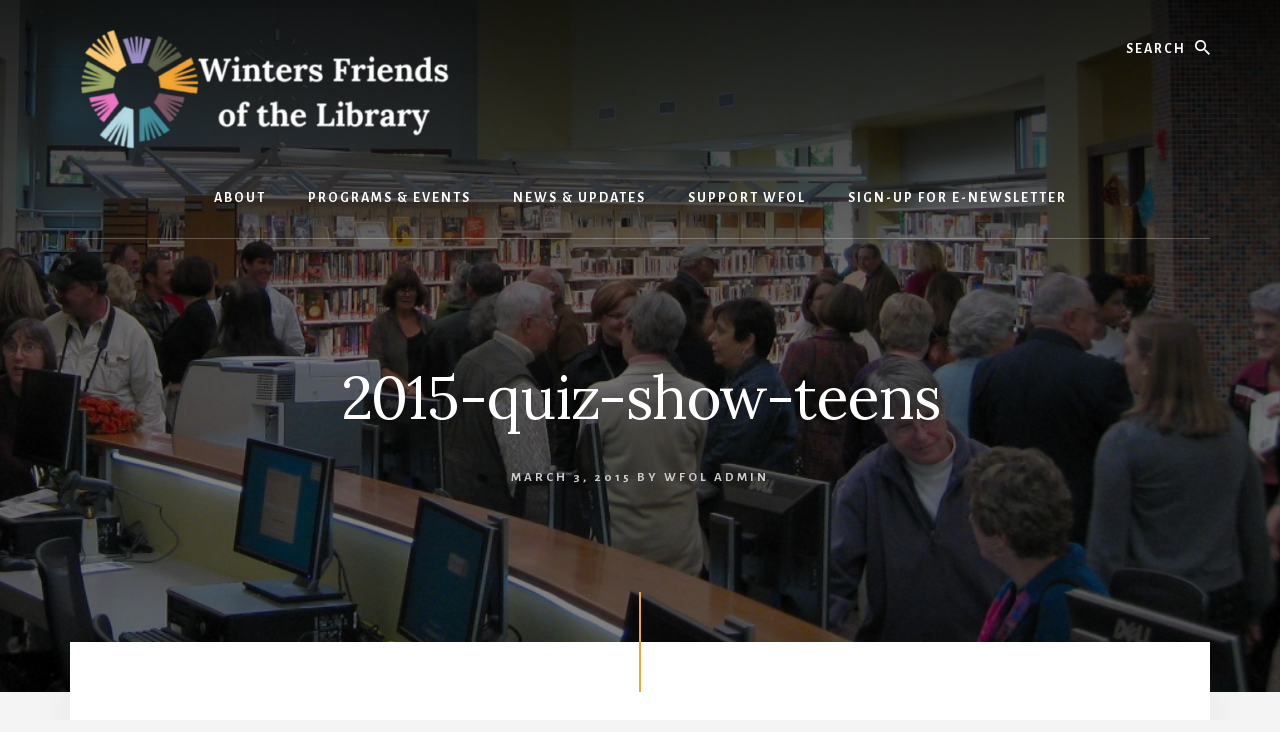

--- FILE ---
content_type: text/html; charset=UTF-8
request_url: https://wfol.org/2015-quiz-show-teens/
body_size: 12784
content:
<!DOCTYPE html>
<html lang="en-US">
<head >
<meta charset="UTF-8" />
<meta name="viewport" content="width=device-width, initial-scale=1" />
<title>2015-quiz-show-teens – Winters Friends of the Library </title>
<meta name='robots' content='max-image-preview:large' />
<link rel='dns-prefetch' href='//stats.wp.com' />
<link rel='dns-prefetch' href='//fonts.googleapis.com' />
<link rel='dns-prefetch' href='//unpkg.com' />
<link rel='dns-prefetch' href='//v0.wordpress.com' />
<link href='https://fonts.gstatic.com' crossorigin rel='preconnect' />
<link rel='preconnect' href='//i0.wp.com' />
<link rel='preconnect' href='//c0.wp.com' />
<link rel="alternate" type="application/rss+xml" title="Winters Friends of the Library  &raquo; Feed" href="https://wfol.org/feed/" />
<link rel="alternate" type="application/rss+xml" title="Winters Friends of the Library  &raquo; Comments Feed" href="https://wfol.org/comments/feed/" />
<link rel="alternate" type="application/rss+xml" title="Winters Friends of the Library  &raquo; 2015-quiz-show-teens Comments Feed" href="https://wfol.org/feed/?attachment_id=490" />
<link rel="alternate" title="oEmbed (JSON)" type="application/json+oembed" href="https://wfol.org/wp-json/oembed/1.0/embed?url=https%3A%2F%2Fwfol.org%2F2015-quiz-show-teens%2F" />
<link rel="alternate" title="oEmbed (XML)" type="text/xml+oembed" href="https://wfol.org/wp-json/oembed/1.0/embed?url=https%3A%2F%2Fwfol.org%2F2015-quiz-show-teens%2F&#038;format=xml" />
		<style>
			.lazyload,
			.lazyloading {
				max-width: 100%;
			}
		</style>
		<link rel="canonical" href="https://wfol.org/2015-quiz-show-teens/" />
<style id='wp-img-auto-sizes-contain-inline-css'>
img:is([sizes=auto i],[sizes^="auto," i]){contain-intrinsic-size:3000px 1500px}
/*# sourceURL=wp-img-auto-sizes-contain-inline-css */
</style>
<link rel='stylesheet' id='genesis-blocks-style-css-css' href='https://wfol.org/wp-content/plugins/genesis-blocks/dist/style-blocks.build.css?ver=1745598962' media='all' />
<link rel='stylesheet' id='essence-pro-css' href='https://wfol.org/wp-content/themes/essence-pro/style.css?ver=1.5.1' media='all' />
<style id='essence-pro-inline-css'>


		.single .content .entry-content > p:first-of-type {
			font-size: 26px;
			letter-spacing: -0.7px;
		}

		

		a,
		h6,
		.gb-block-post-grid-title a:focus,
		.gb-block-post-grid-title a:hover,
		.entry-title a:focus,
		.entry-title a:hover,
		.menu-toggle:focus,
		.menu-toggle:hover,
		.off-screen-menu .genesis-nav-menu a:focus,
		.off-screen-menu .genesis-nav-menu a:hover,
		.off-screen-menu .current-menu-item > a,
		.sidebar .featured-content .entry-title a,
		.site-footer .current-menu-item > a,
		.site-footer .genesis-nav-menu a:focus,
		.site-footer .genesis-nav-menu a:hover,
		.sub-menu-toggle:focus,
		.sub-menu-toggle:hover {
			color: #f4a634;
		}

		a.button.text,
		a.more-link.button.text,
		button.text,
		input[type="button"].text,
		input[type="reset"].text,
		input[type="submit"].text,
		.gb-block-post-grid a.gb-block-post-grid-more-link,
		.more-link,
		.pagination a:focus,
		.pagination a:hover,
		.pagination .active a {
			border-color: #f4a634;
			color: #f4a634;
		}

		button,
		input[type="button"],
		input[type="reset"],
		input[type="submit"],
		.footer-cta::before,
		.button,
		.error404 .site-inner::before,
		.page .site-inner::before,
		.sidebar .enews-widget input[type="submit"],
		.single .site-inner::before,
		.site-container div.wpforms-container-full .wpforms-form input[type="submit"],
		.site-container div.wpforms-container-full .wpforms-form button[type="submit"]	{
			background-color: #f4a634;
			color: #000000;
		}

		@media only screen and (max-width: 1023px) {
			.genesis-responsive-menu .genesis-nav-menu a:focus,
			.genesis-responsive-menu .genesis-nav-menu a:hover {
				color: #f4a634;
			}
		}

		
/*# sourceURL=essence-pro-inline-css */
</style>
<style id='wp-emoji-styles-inline-css'>

	img.wp-smiley, img.emoji {
		display: inline !important;
		border: none !important;
		box-shadow: none !important;
		height: 1em !important;
		width: 1em !important;
		margin: 0 0.07em !important;
		vertical-align: -0.1em !important;
		background: none !important;
		padding: 0 !important;
	}
/*# sourceURL=wp-emoji-styles-inline-css */
</style>
<style id='wp-block-library-inline-css'>
:root{--wp-block-synced-color:#7a00df;--wp-block-synced-color--rgb:122,0,223;--wp-bound-block-color:var(--wp-block-synced-color);--wp-editor-canvas-background:#ddd;--wp-admin-theme-color:#007cba;--wp-admin-theme-color--rgb:0,124,186;--wp-admin-theme-color-darker-10:#006ba1;--wp-admin-theme-color-darker-10--rgb:0,107,160.5;--wp-admin-theme-color-darker-20:#005a87;--wp-admin-theme-color-darker-20--rgb:0,90,135;--wp-admin-border-width-focus:2px}@media (min-resolution:192dpi){:root{--wp-admin-border-width-focus:1.5px}}.wp-element-button{cursor:pointer}:root .has-very-light-gray-background-color{background-color:#eee}:root .has-very-dark-gray-background-color{background-color:#313131}:root .has-very-light-gray-color{color:#eee}:root .has-very-dark-gray-color{color:#313131}:root .has-vivid-green-cyan-to-vivid-cyan-blue-gradient-background{background:linear-gradient(135deg,#00d084,#0693e3)}:root .has-purple-crush-gradient-background{background:linear-gradient(135deg,#34e2e4,#4721fb 50%,#ab1dfe)}:root .has-hazy-dawn-gradient-background{background:linear-gradient(135deg,#faaca8,#dad0ec)}:root .has-subdued-olive-gradient-background{background:linear-gradient(135deg,#fafae1,#67a671)}:root .has-atomic-cream-gradient-background{background:linear-gradient(135deg,#fdd79a,#004a59)}:root .has-nightshade-gradient-background{background:linear-gradient(135deg,#330968,#31cdcf)}:root .has-midnight-gradient-background{background:linear-gradient(135deg,#020381,#2874fc)}:root{--wp--preset--font-size--normal:16px;--wp--preset--font-size--huge:42px}.has-regular-font-size{font-size:1em}.has-larger-font-size{font-size:2.625em}.has-normal-font-size{font-size:var(--wp--preset--font-size--normal)}.has-huge-font-size{font-size:var(--wp--preset--font-size--huge)}.has-text-align-center{text-align:center}.has-text-align-left{text-align:left}.has-text-align-right{text-align:right}.has-fit-text{white-space:nowrap!important}#end-resizable-editor-section{display:none}.aligncenter{clear:both}.items-justified-left{justify-content:flex-start}.items-justified-center{justify-content:center}.items-justified-right{justify-content:flex-end}.items-justified-space-between{justify-content:space-between}.screen-reader-text{border:0;clip-path:inset(50%);height:1px;margin:-1px;overflow:hidden;padding:0;position:absolute;width:1px;word-wrap:normal!important}.screen-reader-text:focus{background-color:#ddd;clip-path:none;color:#444;display:block;font-size:1em;height:auto;left:5px;line-height:normal;padding:15px 23px 14px;text-decoration:none;top:5px;width:auto;z-index:100000}html :where(.has-border-color){border-style:solid}html :where([style*=border-top-color]){border-top-style:solid}html :where([style*=border-right-color]){border-right-style:solid}html :where([style*=border-bottom-color]){border-bottom-style:solid}html :where([style*=border-left-color]){border-left-style:solid}html :where([style*=border-width]){border-style:solid}html :where([style*=border-top-width]){border-top-style:solid}html :where([style*=border-right-width]){border-right-style:solid}html :where([style*=border-bottom-width]){border-bottom-style:solid}html :where([style*=border-left-width]){border-left-style:solid}html :where(img[class*=wp-image-]){height:auto;max-width:100%}:where(figure){margin:0 0 1em}html :where(.is-position-sticky){--wp-admin--admin-bar--position-offset:var(--wp-admin--admin-bar--height,0px)}@media screen and (max-width:600px){html :where(.is-position-sticky){--wp-admin--admin-bar--position-offset:0px}}

/*# sourceURL=wp-block-library-inline-css */
</style><style id='global-styles-inline-css'>
:root{--wp--preset--aspect-ratio--square: 1;--wp--preset--aspect-ratio--4-3: 4/3;--wp--preset--aspect-ratio--3-4: 3/4;--wp--preset--aspect-ratio--3-2: 3/2;--wp--preset--aspect-ratio--2-3: 2/3;--wp--preset--aspect-ratio--16-9: 16/9;--wp--preset--aspect-ratio--9-16: 9/16;--wp--preset--color--black: #000000;--wp--preset--color--cyan-bluish-gray: #abb8c3;--wp--preset--color--white: #ffffff;--wp--preset--color--pale-pink: #f78da7;--wp--preset--color--vivid-red: #cf2e2e;--wp--preset--color--luminous-vivid-orange: #ff6900;--wp--preset--color--luminous-vivid-amber: #fcb900;--wp--preset--color--light-green-cyan: #7bdcb5;--wp--preset--color--vivid-green-cyan: #00d084;--wp--preset--color--pale-cyan-blue: #8ed1fc;--wp--preset--color--vivid-cyan-blue: #0693e3;--wp--preset--color--vivid-purple: #9b51e0;--wp--preset--color--theme-primary: #f4a634;--wp--preset--gradient--vivid-cyan-blue-to-vivid-purple: linear-gradient(135deg,rgb(6,147,227) 0%,rgb(155,81,224) 100%);--wp--preset--gradient--light-green-cyan-to-vivid-green-cyan: linear-gradient(135deg,rgb(122,220,180) 0%,rgb(0,208,130) 100%);--wp--preset--gradient--luminous-vivid-amber-to-luminous-vivid-orange: linear-gradient(135deg,rgb(252,185,0) 0%,rgb(255,105,0) 100%);--wp--preset--gradient--luminous-vivid-orange-to-vivid-red: linear-gradient(135deg,rgb(255,105,0) 0%,rgb(207,46,46) 100%);--wp--preset--gradient--very-light-gray-to-cyan-bluish-gray: linear-gradient(135deg,rgb(238,238,238) 0%,rgb(169,184,195) 100%);--wp--preset--gradient--cool-to-warm-spectrum: linear-gradient(135deg,rgb(74,234,220) 0%,rgb(151,120,209) 20%,rgb(207,42,186) 40%,rgb(238,44,130) 60%,rgb(251,105,98) 80%,rgb(254,248,76) 100%);--wp--preset--gradient--blush-light-purple: linear-gradient(135deg,rgb(255,206,236) 0%,rgb(152,150,240) 100%);--wp--preset--gradient--blush-bordeaux: linear-gradient(135deg,rgb(254,205,165) 0%,rgb(254,45,45) 50%,rgb(107,0,62) 100%);--wp--preset--gradient--luminous-dusk: linear-gradient(135deg,rgb(255,203,112) 0%,rgb(199,81,192) 50%,rgb(65,88,208) 100%);--wp--preset--gradient--pale-ocean: linear-gradient(135deg,rgb(255,245,203) 0%,rgb(182,227,212) 50%,rgb(51,167,181) 100%);--wp--preset--gradient--electric-grass: linear-gradient(135deg,rgb(202,248,128) 0%,rgb(113,206,126) 100%);--wp--preset--gradient--midnight: linear-gradient(135deg,rgb(2,3,129) 0%,rgb(40,116,252) 100%);--wp--preset--font-size--small: 16px;--wp--preset--font-size--medium: 20px;--wp--preset--font-size--large: 24px;--wp--preset--font-size--x-large: 42px;--wp--preset--font-size--normal: 20px;--wp--preset--font-size--larger: 28px;--wp--preset--spacing--20: 0.44rem;--wp--preset--spacing--30: 0.67rem;--wp--preset--spacing--40: 1rem;--wp--preset--spacing--50: 1.5rem;--wp--preset--spacing--60: 2.25rem;--wp--preset--spacing--70: 3.38rem;--wp--preset--spacing--80: 5.06rem;--wp--preset--shadow--natural: 6px 6px 9px rgba(0, 0, 0, 0.2);--wp--preset--shadow--deep: 12px 12px 50px rgba(0, 0, 0, 0.4);--wp--preset--shadow--sharp: 6px 6px 0px rgba(0, 0, 0, 0.2);--wp--preset--shadow--outlined: 6px 6px 0px -3px rgb(255, 255, 255), 6px 6px rgb(0, 0, 0);--wp--preset--shadow--crisp: 6px 6px 0px rgb(0, 0, 0);}:where(.is-layout-flex){gap: 0.5em;}:where(.is-layout-grid){gap: 0.5em;}body .is-layout-flex{display: flex;}.is-layout-flex{flex-wrap: wrap;align-items: center;}.is-layout-flex > :is(*, div){margin: 0;}body .is-layout-grid{display: grid;}.is-layout-grid > :is(*, div){margin: 0;}:where(.wp-block-columns.is-layout-flex){gap: 2em;}:where(.wp-block-columns.is-layout-grid){gap: 2em;}:where(.wp-block-post-template.is-layout-flex){gap: 1.25em;}:where(.wp-block-post-template.is-layout-grid){gap: 1.25em;}.has-black-color{color: var(--wp--preset--color--black) !important;}.has-cyan-bluish-gray-color{color: var(--wp--preset--color--cyan-bluish-gray) !important;}.has-white-color{color: var(--wp--preset--color--white) !important;}.has-pale-pink-color{color: var(--wp--preset--color--pale-pink) !important;}.has-vivid-red-color{color: var(--wp--preset--color--vivid-red) !important;}.has-luminous-vivid-orange-color{color: var(--wp--preset--color--luminous-vivid-orange) !important;}.has-luminous-vivid-amber-color{color: var(--wp--preset--color--luminous-vivid-amber) !important;}.has-light-green-cyan-color{color: var(--wp--preset--color--light-green-cyan) !important;}.has-vivid-green-cyan-color{color: var(--wp--preset--color--vivid-green-cyan) !important;}.has-pale-cyan-blue-color{color: var(--wp--preset--color--pale-cyan-blue) !important;}.has-vivid-cyan-blue-color{color: var(--wp--preset--color--vivid-cyan-blue) !important;}.has-vivid-purple-color{color: var(--wp--preset--color--vivid-purple) !important;}.has-black-background-color{background-color: var(--wp--preset--color--black) !important;}.has-cyan-bluish-gray-background-color{background-color: var(--wp--preset--color--cyan-bluish-gray) !important;}.has-white-background-color{background-color: var(--wp--preset--color--white) !important;}.has-pale-pink-background-color{background-color: var(--wp--preset--color--pale-pink) !important;}.has-vivid-red-background-color{background-color: var(--wp--preset--color--vivid-red) !important;}.has-luminous-vivid-orange-background-color{background-color: var(--wp--preset--color--luminous-vivid-orange) !important;}.has-luminous-vivid-amber-background-color{background-color: var(--wp--preset--color--luminous-vivid-amber) !important;}.has-light-green-cyan-background-color{background-color: var(--wp--preset--color--light-green-cyan) !important;}.has-vivid-green-cyan-background-color{background-color: var(--wp--preset--color--vivid-green-cyan) !important;}.has-pale-cyan-blue-background-color{background-color: var(--wp--preset--color--pale-cyan-blue) !important;}.has-vivid-cyan-blue-background-color{background-color: var(--wp--preset--color--vivid-cyan-blue) !important;}.has-vivid-purple-background-color{background-color: var(--wp--preset--color--vivid-purple) !important;}.has-black-border-color{border-color: var(--wp--preset--color--black) !important;}.has-cyan-bluish-gray-border-color{border-color: var(--wp--preset--color--cyan-bluish-gray) !important;}.has-white-border-color{border-color: var(--wp--preset--color--white) !important;}.has-pale-pink-border-color{border-color: var(--wp--preset--color--pale-pink) !important;}.has-vivid-red-border-color{border-color: var(--wp--preset--color--vivid-red) !important;}.has-luminous-vivid-orange-border-color{border-color: var(--wp--preset--color--luminous-vivid-orange) !important;}.has-luminous-vivid-amber-border-color{border-color: var(--wp--preset--color--luminous-vivid-amber) !important;}.has-light-green-cyan-border-color{border-color: var(--wp--preset--color--light-green-cyan) !important;}.has-vivid-green-cyan-border-color{border-color: var(--wp--preset--color--vivid-green-cyan) !important;}.has-pale-cyan-blue-border-color{border-color: var(--wp--preset--color--pale-cyan-blue) !important;}.has-vivid-cyan-blue-border-color{border-color: var(--wp--preset--color--vivid-cyan-blue) !important;}.has-vivid-purple-border-color{border-color: var(--wp--preset--color--vivid-purple) !important;}.has-vivid-cyan-blue-to-vivid-purple-gradient-background{background: var(--wp--preset--gradient--vivid-cyan-blue-to-vivid-purple) !important;}.has-light-green-cyan-to-vivid-green-cyan-gradient-background{background: var(--wp--preset--gradient--light-green-cyan-to-vivid-green-cyan) !important;}.has-luminous-vivid-amber-to-luminous-vivid-orange-gradient-background{background: var(--wp--preset--gradient--luminous-vivid-amber-to-luminous-vivid-orange) !important;}.has-luminous-vivid-orange-to-vivid-red-gradient-background{background: var(--wp--preset--gradient--luminous-vivid-orange-to-vivid-red) !important;}.has-very-light-gray-to-cyan-bluish-gray-gradient-background{background: var(--wp--preset--gradient--very-light-gray-to-cyan-bluish-gray) !important;}.has-cool-to-warm-spectrum-gradient-background{background: var(--wp--preset--gradient--cool-to-warm-spectrum) !important;}.has-blush-light-purple-gradient-background{background: var(--wp--preset--gradient--blush-light-purple) !important;}.has-blush-bordeaux-gradient-background{background: var(--wp--preset--gradient--blush-bordeaux) !important;}.has-luminous-dusk-gradient-background{background: var(--wp--preset--gradient--luminous-dusk) !important;}.has-pale-ocean-gradient-background{background: var(--wp--preset--gradient--pale-ocean) !important;}.has-electric-grass-gradient-background{background: var(--wp--preset--gradient--electric-grass) !important;}.has-midnight-gradient-background{background: var(--wp--preset--gradient--midnight) !important;}.has-small-font-size{font-size: var(--wp--preset--font-size--small) !important;}.has-medium-font-size{font-size: var(--wp--preset--font-size--medium) !important;}.has-large-font-size{font-size: var(--wp--preset--font-size--large) !important;}.has-x-large-font-size{font-size: var(--wp--preset--font-size--x-large) !important;}
/*# sourceURL=global-styles-inline-css */
</style>

<style id='classic-theme-styles-inline-css'>
/*! This file is auto-generated */
.wp-block-button__link{color:#fff;background-color:#32373c;border-radius:9999px;box-shadow:none;text-decoration:none;padding:calc(.667em + 2px) calc(1.333em + 2px);font-size:1.125em}.wp-block-file__button{background:#32373c;color:#fff;text-decoration:none}
/*# sourceURL=/wp-includes/css/classic-themes.min.css */
</style>
<link rel='stylesheet' id='essence-pro-fonts-css' href='https://fonts.googleapis.com/css?family=Alegreya+Sans%3A400%2C400i%2C700%7CLora%3A400%2C700&#038;display=swap&#038;ver=1.5.1' media='all' />
<link rel='stylesheet' id='ionicons-css' href='https://unpkg.com/ionicons@4.1.2/dist/css/ionicons.min.css?ver=1.5.1' media='all' />
<link rel='stylesheet' id='essence-pro-gutenberg-css' href='https://wfol.org/wp-content/themes/essence-pro/lib/gutenberg/front-end.css?ver=1.5.1' media='all' />
<style id='essence-pro-gutenberg-inline-css'>
.gb-block-post-grid .gb-post-grid-items .gb-block-post-grid-title a:hover {
	color: #f4a634;
}

.site-container .wp-block-button .wp-block-button__link {
	background-color: #f4a634;
}

.wp-block-button .wp-block-button__link:not(.has-background),
.wp-block-button .wp-block-button__link:not(.has-background):focus,
.wp-block-button .wp-block-button__link:not(.has-background):hover {
	color: #000000;
}

.site-container .wp-block-button.is-style-outline .wp-block-button__link {
	color: #f4a634;
}

.site-container .wp-block-button.is-style-outline .wp-block-button__link:focus,
.site-container .wp-block-button.is-style-outline .wp-block-button__link:hover {
	color: #ffc957;
}		.site-container .has-small-font-size {
			font-size: 16px;
		}		.site-container .has-normal-font-size {
			font-size: 20px;
		}		.site-container .has-large-font-size {
			font-size: 24px;
		}		.site-container .has-larger-font-size {
			font-size: 28px;
		}		.site-container .has-theme-primary-color,
		.site-container .wp-block-button .wp-block-button__link.has-theme-primary-color,
		.site-container .wp-block-button.is-style-outline .wp-block-button__link.has-theme-primary-color {
			color: #f4a634;
		}

		.site-container .has-theme-primary-background-color,
		.site-container .wp-block-button .wp-block-button__link.has-theme-primary-background-color,
		.site-container .wp-block-pullquote.is-style-solid-color.has-theme-primary-background-color {
			background-color: #f4a634;
		}
/*# sourceURL=essence-pro-gutenberg-inline-css */
</style>
<link rel='stylesheet' id='simple-social-icons-font-css' href='https://wfol.org/wp-content/plugins/simple-social-icons/css/style.css?ver=3.0.2' media='all' />
<link rel='stylesheet' id='sharedaddy-css' href='https://c0.wp.com/p/jetpack/15.4/modules/sharedaddy/sharing.css' media='all' />
<link rel='stylesheet' id='social-logos-css' href='https://c0.wp.com/p/jetpack/15.4/_inc/social-logos/social-logos.min.css' media='all' />
<script src="https://c0.wp.com/c/6.9/wp-includes/js/jquery/jquery.min.js" id="jquery-core-js"></script>
<script src="https://c0.wp.com/c/6.9/wp-includes/js/jquery/jquery-migrate.min.js" id="jquery-migrate-js"></script>
<link rel="https://api.w.org/" href="https://wfol.org/wp-json/" /><link rel="alternate" title="JSON" type="application/json" href="https://wfol.org/wp-json/wp/v2/media/490" /><link rel="EditURI" type="application/rsd+xml" title="RSD" href="https://wfol.org/xmlrpc.php?rsd" />
	<style>img#wpstats{display:none}</style>
				<script>
			document.documentElement.className = document.documentElement.className.replace('no-js', 'js');
		</script>
				<style>
			.no-js img.lazyload {
				display: none;
			}

			figure.wp-block-image img.lazyloading {
				min-width: 150px;
			}

			.lazyload,
			.lazyloading {
				--smush-placeholder-width: 100px;
				--smush-placeholder-aspect-ratio: 1/1;
				width: var(--smush-image-width, var(--smush-placeholder-width)) !important;
				aspect-ratio: var(--smush-image-aspect-ratio, var(--smush-placeholder-aspect-ratio)) !important;
			}

						.lazyload, .lazyloading {
				opacity: 0;
			}

			.lazyloaded {
				opacity: 1;
				transition: opacity 400ms;
				transition-delay: 0ms;
			}

					</style>
		<meta name="p:domain_verify" content="b5f8f1f67834f090ec5b713e9d0261ac"/>
<!-- Global site tag (gtag.js) - Google Analytics -->
<script async src="https://www.googletagmanager.com/gtag/js?id=UA-65353332-1"></script>
<script>
  window.dataLayer = window.dataLayer || [];
  function gtag(){dataLayer.push(arguments);}
  gtag('js', new Date());

  gtag('config', 'UA-65353332-1');
</script>
<style type="text/css">.header-hero { background-image: linear-gradient(0deg, rgba(0,0,0,0.5) 50%, rgba(0,0,0,0.85) 100%), url(https://wfol.org/wp-content/uploads/2014/11/WFoL-Library-Grand-Opening.11.jpg); }</style>
<!-- Jetpack Open Graph Tags -->
<meta property="og:type" content="article" />
<meta property="og:title" content="2015-quiz-show-teens" />
<meta property="og:url" content="https://wfol.org/2015-quiz-show-teens/" />
<meta property="og:description" content="Visit the post for more." />
<meta property="article:published_time" content="2015-03-03T04:02:48+00:00" />
<meta property="article:modified_time" content="2015-03-03T04:02:48+00:00" />
<meta property="og:site_name" content="Winters Friends of the Library " />
<meta property="og:image" content="https://wfol.org/wp-content/uploads/2015/03/2015-quiz-show-teens.jpg" />
<meta property="og:image:alt" content="" />
<meta property="og:locale" content="en_US" />
<meta name="twitter:site" content="@WFoLibrary" />
<meta name="twitter:text:title" content="2015-quiz-show-teens" />
<meta name="twitter:image" content="https://i0.wp.com/wfol.org/wp-content/uploads/2015/03/2015-quiz-show-teens.jpg?fit=1124%2C504&#038;ssl=1&#038;w=640" />
<meta name="twitter:card" content="summary_large_image" />
<meta name="twitter:description" content="Visit the post for more." />

<!-- End Jetpack Open Graph Tags -->
<link rel="icon" href="https://i0.wp.com/wfol.org/wp-content/uploads/2018/01/cropped-IMG_0682-1.jpg?fit=32%2C32&#038;ssl=1" sizes="32x32" />
<link rel="icon" href="https://i0.wp.com/wfol.org/wp-content/uploads/2018/01/cropped-IMG_0682-1.jpg?fit=192%2C192&#038;ssl=1" sizes="192x192" />
<link rel="apple-touch-icon" href="https://i0.wp.com/wfol.org/wp-content/uploads/2018/01/cropped-IMG_0682-1.jpg?fit=180%2C180&#038;ssl=1" />
<meta name="msapplication-TileImage" content="https://i0.wp.com/wfol.org/wp-content/uploads/2018/01/cropped-IMG_0682-1.jpg?fit=270%2C270&#038;ssl=1" />
		<style id="wp-custom-css">
			div.wpforms-container-full .wpforms-form .wpforms-field-description{
    font-size: 16px;
}		</style>
		</head>
<body class="attachment wp-singular attachment-template-default single single-attachment postid-490 attachmentid-490 attachment-jpeg wp-custom-logo wp-embed-responsive wp-theme-genesis wp-child-theme-essence-pro custom-header header-image header-full-width full-width-content genesis-breadcrumbs-hidden header-menu no-off-screen-menu no-js" itemscope itemtype="https://schema.org/WebPage">	<script>
	//<![CDATA[
	(function(){
		var c = document.body.classList;
		c.remove( 'no-js' );
		c.add( 'js' );
	})();
	//]]>
	</script>
	<div class="site-container"><ul class="genesis-skip-link"><li><a href="#hero-page-title" class="screen-reader-shortcut"> Skip to content</a></li><li><a href="#after-content-featured" class="screen-reader-shortcut"> Skip to footer</a></li></ul><div class="header-hero"><header class="site-header" itemscope itemtype="https://schema.org/WPHeader"><div class="wrap"><div class="header-left"><form class="search-form" method="get" action="https://wfol.org/" role="search" itemprop="potentialAction" itemscope itemtype="https://schema.org/SearchAction"><label class="search-form-label screen-reader-text" for="searchform-1">Search</label><input class="search-form-input" type="search" name="s" id="searchform-1" placeholder="Search" itemprop="query-input"><input class="search-form-submit" type="submit" value="Search"><meta content="https://wfol.org/?s={s}" itemprop="target"></form></div><div class="title-area"><a href="https://wfol.org/" class="custom-logo-link" rel="home"><img width="400" height="119" data-src="https://i0.wp.com/wfol.org/wp-content/uploads/2019/05/cropped-headerlogo.png?fit=400%2C119&amp;ssl=1" class="custom-logo lazyload" alt="Winters Friends of the Library " decoding="async" data-srcset="https://i0.wp.com/wfol.org/wp-content/uploads/2019/05/cropped-headerlogo.png?w=400&amp;ssl=1 400w, https://i0.wp.com/wfol.org/wp-content/uploads/2019/05/cropped-headerlogo.png?resize=300%2C89&amp;ssl=1 300w" data-sizes="(max-width: 400px) 100vw, 400px" data-attachment-id="4251" data-permalink="https://wfol.org/cropped-headerlogo-png/" data-orig-file="https://i0.wp.com/wfol.org/wp-content/uploads/2019/05/cropped-headerlogo.png?fit=400%2C119&amp;ssl=1" data-orig-size="400,119" data-comments-opened="0" data-image-meta="{&quot;aperture&quot;:&quot;0&quot;,&quot;credit&quot;:&quot;&quot;,&quot;camera&quot;:&quot;&quot;,&quot;caption&quot;:&quot;&quot;,&quot;created_timestamp&quot;:&quot;0&quot;,&quot;copyright&quot;:&quot;&quot;,&quot;focal_length&quot;:&quot;0&quot;,&quot;iso&quot;:&quot;0&quot;,&quot;shutter_speed&quot;:&quot;0&quot;,&quot;title&quot;:&quot;&quot;,&quot;orientation&quot;:&quot;0&quot;}" data-image-title="cropped-headerlogo.png" data-image-description="&lt;p&gt;https://wfol.org/wp-content/uploads/2019/05/cropped-headerlogo.png&lt;/p&gt;
" data-image-caption="" data-medium-file="https://i0.wp.com/wfol.org/wp-content/uploads/2019/05/cropped-headerlogo.png?fit=300%2C89&amp;ssl=1" data-large-file="https://i0.wp.com/wfol.org/wp-content/uploads/2019/05/cropped-headerlogo.png?fit=400%2C119&amp;ssl=1" src="[data-uri]" style="--smush-placeholder-width: 400px; --smush-placeholder-aspect-ratio: 400/119;" /></a><p class="site-title" itemprop="headline">Winters Friends of the Library </p><p class="site-description" itemprop="description">Library. Literacy. Community. Expanding lifelong learning opportunities.</p></div><nav class="nav-primary" aria-label="Main" itemscope itemtype="https://schema.org/SiteNavigationElement" id="genesis-nav-primary"><div class="wrap"><ul id="menu-header" class="menu genesis-nav-menu menu-primary js-superfish"><li id="menu-item-1537" class="menu-item menu-item-type-post_type menu-item-object-page menu-item-has-children menu-item-1537"><a href="https://wfol.org/sample-page/about/" itemprop="url"><span itemprop="name">About</span></a>
<ul class="sub-menu">
	<li id="menu-item-4990" class="menu-item menu-item-type-post_type menu-item-object-page menu-item-4990"><a href="https://wfol.org/sample-page/about/" itemprop="url"><span itemprop="name">About</span></a></li>
	<li id="menu-item-4200" class="menu-item menu-item-type-post_type menu-item-object-page menu-item-4200"><a href="https://wfol.org/sample-page/contact-us/" itemprop="url"><span itemprop="name">Contact Us</span></a></li>
	<li id="menu-item-4219" class="menu-item menu-item-type-post_type menu-item-object-page menu-item-4219"><a href="https://wfol.org/sample-page/library-info/" itemprop="url"><span itemprop="name">Library Info</span></a></li>
</ul>
</li>
<li id="menu-item-2947" class="menu-item menu-item-type-post_type menu-item-object-page menu-item-has-children menu-item-2947"><a href="https://wfol.org/what-we-do/" itemprop="url"><span itemprop="name">Programs &#038; Events</span></a>
<ul class="sub-menu">
	<li id="menu-item-4991" class="menu-item menu-item-type-post_type menu-item-object-page menu-item-4991"><a href="https://wfol.org/what-we-do/" itemprop="url"><span itemprop="name">Programs</span></a></li>
	<li id="menu-item-4481" class="menu-item menu-item-type-post_type menu-item-object-page menu-item-4481"><a href="https://wfol.org/author-talks-and-guest-speakers/" itemprop="url"><span itemprop="name">Author Talks and Guest Speakers</span></a></li>
	<li id="menu-item-5833" class="menu-item menu-item-type-post_type menu-item-object-page menu-item-5833"><a href="https://wfol.org/donate/big-day-of-giving/" itemprop="url"><span itemprop="name">Big Day of Giving</span></a></li>
	<li id="menu-item-2956" class="menu-item menu-item-type-post_type menu-item-object-page menu-item-2956"><a href="https://wfol.org/what-we-do/literacy/books-for-babies/" itemprop="url"><span itemprop="name">Books for Babies</span></a></li>
	<li id="menu-item-4300" class="menu-item menu-item-type-post_type menu-item-object-page menu-item-4300"><a href="https://wfol.org/book-sales-and-donations/" itemprop="url"><span itemprop="name">Book Sales, Give Aways, and Donations</span></a></li>
	<li id="menu-item-4205" class="menu-item menu-item-type-post_type menu-item-object-page menu-item-4205"><a href="https://wfol.org/events/" itemprop="url"><span itemprop="name">Annual WFoL Events</span></a></li>
	<li id="menu-item-2949" class="menu-item menu-item-type-post_type menu-item-object-page menu-item-2949"><a href="https://wfol.org/what-we-do/cultural-community/family-holiday-festival/" itemprop="url"><span itemprop="name">Family Holiday Festival</span></a></li>
	<li id="menu-item-4707" class="menu-item menu-item-type-post_type menu-item-object-page menu-item-4707"><a href="https://wfol.org/fruit-tree-sale/" itemprop="url"><span itemprop="name">Fruit Tree Sale</span></a></li>
	<li id="menu-item-2954" class="menu-item menu-item-type-post_type menu-item-object-page menu-item-2954"><a href="https://wfol.org/what-we-do/library-support/" itemprop="url"><span itemprop="name">Library Support</span></a></li>
	<li id="menu-item-4531" class="menu-item menu-item-type-post_type menu-item-object-page menu-item-4531"><a href="https://wfol.org/what-we-do/library-support/winters-community-library-teaching-garden/" itemprop="url"><span itemprop="name">Library Teaching Garden</span></a></li>
	<li id="menu-item-2955" class="menu-item menu-item-type-post_type menu-item-object-page menu-item-2955"><a href="https://wfol.org/what-we-do/literacy/" itemprop="url"><span itemprop="name">Literacy Programs</span></a></li>
	<li id="menu-item-2973" class="menu-item menu-item-type-post_type menu-item-object-page menu-item-2973"><a href="https://wfol.org/what-we-do/literacy/wfol-little-free-libraries/" itemprop="url"><span itemprop="name">Little Free Libraries</span></a></li>
	<li id="menu-item-4739" class="menu-item menu-item-type-post_type menu-item-object-page menu-item-4739"><a href="https://wfol.org/what-we-do/cultural-community/quiz-show/" itemprop="url"><span itemprop="name">Quiz Show</span></a></li>
	<li id="menu-item-2951" class="menu-item menu-item-type-post_type menu-item-object-page menu-item-2951"><a href="https://wfol.org/what-we-do/cultural-community/summer-concerts-at-the-gazebo/" itemprop="url"><span itemprop="name">Summer Concerts at the Gazebo</span></a></li>
	<li id="menu-item-2952" class="menu-item menu-item-type-post_type menu-item-object-page menu-item-2952"><a href="https://wfol.org/what-we-do/cultural-community/winters-shakespeare-workshop/" itemprop="url"><span itemprop="name">Winters Shakespeare Workshop</span></a></li>
	<li id="menu-item-2953" class="menu-item menu-item-type-post_type menu-item-object-page menu-item-2953"><a href="https://wfol.org/what-we-do/cultural-community/youth-day-parade/" itemprop="url"><span itemprop="name">Youth Day Parade</span></a></li>
</ul>
</li>
<li id="menu-item-4566" class="menu-item menu-item-type-post_type menu-item-object-page current_page_parent menu-item-4566"><a href="https://wfol.org/blog/" itemprop="url"><span itemprop="name">News &#038; Updates</span></a></li>
<li id="menu-item-4916" class="menu-item menu-item-type-post_type menu-item-object-page menu-item-has-children menu-item-4916"><a href="https://wfol.org/support-wfol/" itemprop="url"><span itemprop="name">Support WFoL</span></a>
<ul class="sub-menu">
	<li id="menu-item-4999" class="menu-item menu-item-type-post_type menu-item-object-page menu-item-4999"><a href="https://wfol.org/support-wfol/" itemprop="url"><span itemprop="name">Support WFoL</span></a></li>
	<li id="menu-item-608" class="menu-item menu-item-type-post_type menu-item-object-page menu-item-608"><a href="https://wfol.org/join/" itemprop="url"><span itemprop="name">Join WFoL</span></a></li>
	<li id="menu-item-2702" class="menu-item menu-item-type-post_type menu-item-object-page menu-item-2702"><a href="https://wfol.org/volunteer/" itemprop="url"><span itemprop="name">Volunteer</span></a></li>
	<li id="menu-item-6306" class="menu-item menu-item-type-post_type menu-item-object-page menu-item-6306"><a href="https://wfol.org/donate/" itemprop="url"><span itemprop="name">Donate</span></a></li>
	<li id="menu-item-1534" class="menu-item menu-item-type-post_type menu-item-object-page menu-item-1534"><a href="https://wfol.org/donate/big-day-of-giving/" itemprop="url"><span itemprop="name">Big Day of Giving</span></a></li>
	<li id="menu-item-4302" class="menu-item menu-item-type-custom menu-item-object-custom menu-item-4302"><a href="https://wfol.org/book-sales-and-donations/" itemprop="url"><span itemprop="name">Donate Books</span></a></li>
	<li id="menu-item-4915" class="menu-item menu-item-type-post_type menu-item-object-page menu-item-4915"><a href="https://wfol.org/share-wfol-news/" itemprop="url"><span itemprop="name">Share WFoL News</span></a></li>
	<li id="menu-item-6473" class="menu-item menu-item-type-post_type menu-item-object-page menu-item-6473"><a href="https://wfol.org/shop-and-support/" itemprop="url"><span itemprop="name">Shop and Support</span></a></li>
</ul>
</li>
<li id="menu-item-5776" class="menu-item menu-item-type-custom menu-item-object-custom menu-item-5776"><a href="https://wfol.org/sample-page/about/newsletter/" itemprop="url"><span itemprop="name">Sign-up for E-newsletter</span></a></li>
</ul></div></nav></div></header><div class="hero-page-title" id="hero-page-title"><div class="wrap"><header class="entry-header"><h1 class="entry-title" itemprop="headline">2015-quiz-show-teens</h1>
<p class="entry-meta"><time class="entry-time" itemprop="datePublished" datetime="2015-03-03T04:02:48-07:00">March 3, 2015</time> By <span class="entry-author" itemprop="author" itemscope itemtype="https://schema.org/Person"><a href="https://wfol.org/author/webgals/" class="entry-author-link" rel="author" itemprop="url"><span class="entry-author-name" itemprop="name">WFoL Admin</span></a></span>  </p></header></div></div></div><div class="site-inner"><div class="content-sidebar-wrap"><main class="content" id="genesis-content"><article class="post-490 attachment type-attachment status-inherit entry" aria-label="2015-quiz-show-teens" itemref="hero-page-title" itemscope itemtype="https://schema.org/CreativeWork"><div class="entry-content" itemprop="text"><p class="attachment"><a href="https://i0.wp.com/wfol.org/wp-content/uploads/2015/03/2015-quiz-show-teens.jpg?ssl=1"><img decoding="async" width="300" height="135" data-src="https://i0.wp.com/wfol.org/wp-content/uploads/2015/03/2015-quiz-show-teens.jpg?fit=300%2C135&amp;ssl=1" class="attachment-medium size-medium lazyload" alt="" data-srcset="https://i0.wp.com/wfol.org/wp-content/uploads/2015/03/2015-quiz-show-teens.jpg?w=1124&amp;ssl=1 1124w, https://i0.wp.com/wfol.org/wp-content/uploads/2015/03/2015-quiz-show-teens.jpg?resize=300%2C135&amp;ssl=1 300w, https://i0.wp.com/wfol.org/wp-content/uploads/2015/03/2015-quiz-show-teens.jpg?resize=1024%2C459&amp;ssl=1 1024w" data-sizes="(max-width: 300px) 100vw, 300px" data-attachment-id="490" data-permalink="https://wfol.org/2015-quiz-show-teens/" data-orig-file="https://i0.wp.com/wfol.org/wp-content/uploads/2015/03/2015-quiz-show-teens.jpg?fit=1124%2C504&amp;ssl=1" data-orig-size="1124,504" data-comments-opened="0" data-image-meta="{&quot;aperture&quot;:&quot;4&quot;,&quot;credit&quot;:&quot;&quot;,&quot;camera&quot;:&quot;NIKON D90&quot;,&quot;caption&quot;:&quot;&quot;,&quot;created_timestamp&quot;:&quot;1424462783&quot;,&quot;copyright&quot;:&quot;&quot;,&quot;focal_length&quot;:&quot;35&quot;,&quot;iso&quot;:&quot;1600&quot;,&quot;shutter_speed&quot;:&quot;0.033333333333333&quot;,&quot;title&quot;:&quot;&quot;,&quot;orientation&quot;:&quot;1&quot;}" data-image-title="2015-quiz-show-teens" data-image-description="" data-image-caption="" data-medium-file="https://i0.wp.com/wfol.org/wp-content/uploads/2015/03/2015-quiz-show-teens.jpg?fit=300%2C135&amp;ssl=1" data-large-file="https://i0.wp.com/wfol.org/wp-content/uploads/2015/03/2015-quiz-show-teens.jpg?fit=1024%2C459&amp;ssl=1" src="[data-uri]" style="--smush-placeholder-width: 300px; --smush-placeholder-aspect-ratio: 300/135;" /></a></p>
<div class="sharedaddy sd-sharing-enabled"><div class="robots-nocontent sd-block sd-social sd-social-icon sd-sharing"><h3 class="sd-title">Follow us:</h3><div class="sd-content"><ul><li class="share-facebook"><a rel="nofollow noopener noreferrer"
				data-shared="sharing-facebook-490"
				class="share-facebook sd-button share-icon no-text"
				href="https://wfol.org/2015-quiz-show-teens/?share=facebook"
				target="_blank"
				aria-labelledby="sharing-facebook-490"
				>
				<span id="sharing-facebook-490" hidden>Click to share on Facebook (Opens in new window)</span>
				<span>Facebook</span>
			</a></li><li class="share-linkedin"><a rel="nofollow noopener noreferrer"
				data-shared="sharing-linkedin-490"
				class="share-linkedin sd-button share-icon no-text"
				href="https://wfol.org/2015-quiz-show-teens/?share=linkedin"
				target="_blank"
				aria-labelledby="sharing-linkedin-490"
				>
				<span id="sharing-linkedin-490" hidden>Click to share on LinkedIn (Opens in new window)</span>
				<span>LinkedIn</span>
			</a></li><li class="share-end"></li></ul></div></div></div></div></article></main></div></div><h2 class="screen-reader-text">More Content</h2><div id="after-content-featured" class="after-content-featured"><div class="flexible-widgets widget-area  widget-thirds"><div class="wrap"><section id="featured-page-21" class="widget featured-content featuredpage"><div class="widget-wrap"><h3 class="widgettitle widget-title">Become a Member</h3>
<article class="post-483 page type-page status-publish has-post-thumbnail entry" aria-label="Join WFoL"><a href="https://wfol.org/join/" class="alignnone" aria-hidden="true" tabindex="-1"><img width="800" height="400" data-src="https://i0.wp.com/wfol.org/wp-content/uploads/2020/01/WFoL_Garden_Writes-33-copy.jpg?resize=800%2C400&amp;ssl=1" class="entry-image attachment-page lazyload" alt="WFoL Membership Table at the Winters Community Library, photo credit Rose Hemenway" itemprop="image" decoding="async" data-srcset="https://i0.wp.com/wfol.org/wp-content/uploads/2020/01/WFoL_Garden_Writes-33-copy.jpg?resize=800%2C400&amp;ssl=1 800w, https://i0.wp.com/wfol.org/wp-content/uploads/2020/01/WFoL_Garden_Writes-33-copy.jpg?resize=1600%2C800&amp;ssl=1 1600w" data-sizes="(max-width: 800px) 100vw, 800px" data-attachment-id="4675" data-permalink="https://wfol.org/join/wfol_garden_writes-33-copy/" data-orig-file="https://i0.wp.com/wfol.org/wp-content/uploads/2020/01/WFoL_Garden_Writes-33-copy.jpg?fit=1600%2C1068&amp;ssl=1" data-orig-size="1600,1068" data-comments-opened="0" data-image-meta="{&quot;aperture&quot;:&quot;8&quot;,&quot;credit&quot;:&quot;Rosemary Hemenway&quot;,&quot;camera&quot;:&quot;NIKON D800&quot;,&quot;caption&quot;:&quot;&quot;,&quot;created_timestamp&quot;:&quot;1570886608&quot;,&quot;copyright&quot;:&quot;Hemenway Street Photography&quot;,&quot;focal_length&quot;:&quot;50&quot;,&quot;iso&quot;:&quot;800&quot;,&quot;shutter_speed&quot;:&quot;0.04&quot;,&quot;title&quot;:&quot;&quot;,&quot;orientation&quot;:&quot;1&quot;}" data-image-title="WFoL_Garden_Writes-33 copy" data-image-description="&lt;p&gt;WFoL Membership Table at the Winters Community Library, photo credit Rose Hemenway&lt;/p&gt;
" data-image-caption="" data-medium-file="https://i0.wp.com/wfol.org/wp-content/uploads/2020/01/WFoL_Garden_Writes-33-copy.jpg?fit=300%2C200&amp;ssl=1" data-large-file="https://i0.wp.com/wfol.org/wp-content/uploads/2020/01/WFoL_Garden_Writes-33-copy.jpg?fit=1024%2C684&amp;ssl=1" src="[data-uri]" style="--smush-placeholder-width: 800px; --smush-placeholder-aspect-ratio: 800/400;" /></a><header class="entry-header"><h4 class="entry-title" itemprop="headline"><a href="https://wfol.org/join/">Join WFoL</a></h4></header></article></div></section>
<section id="featured-page-20" class="widget featured-content featuredpage"><div class="widget-wrap"><h3 class="widgettitle widget-title">Learn More</h3>
<article class="post-49 page type-page status-publish has-post-thumbnail entry" aria-label="Programs"><a href="https://wfol.org/what-we-do/" class="alignnone" aria-hidden="true" tabindex="-1"><img width="800" height="400" data-src="https://i0.wp.com/wfol.org/wp-content/uploads/2021/02/WFoL_Garden_Writes-43-scaled.jpg?resize=800%2C400&amp;ssl=1" class="entry-image attachment-page lazyload" alt="" itemprop="image" decoding="async" data-srcset="https://i0.wp.com/wfol.org/wp-content/uploads/2021/02/WFoL_Garden_Writes-43-scaled.jpg?resize=800%2C400&amp;ssl=1 800w, https://i0.wp.com/wfol.org/wp-content/uploads/2021/02/WFoL_Garden_Writes-43-scaled.jpg?resize=1600%2C800&amp;ssl=1 1600w, https://i0.wp.com/wfol.org/wp-content/uploads/2021/02/WFoL_Garden_Writes-43-scaled.jpg?zoom=3&amp;resize=800%2C400&amp;ssl=1 2400w" data-sizes="(max-width: 800px) 100vw, 800px" data-attachment-id="5604" data-permalink="https://wfol.org/what-we-do/wfol_garden_writes-43/" data-orig-file="https://i0.wp.com/wfol.org/wp-content/uploads/2021/02/WFoL_Garden_Writes-43-scaled.jpg?fit=2560%2C1546&amp;ssl=1" data-orig-size="2560,1546" data-comments-opened="0" data-image-meta="{&quot;aperture&quot;:&quot;8&quot;,&quot;credit&quot;:&quot;Rosemary Hemenway&quot;,&quot;camera&quot;:&quot;NIKON D800&quot;,&quot;caption&quot;:&quot;&quot;,&quot;created_timestamp&quot;:&quot;1570888410&quot;,&quot;copyright&quot;:&quot;Hemenway Street Photography&quot;,&quot;focal_length&quot;:&quot;18&quot;,&quot;iso&quot;:&quot;1600&quot;,&quot;shutter_speed&quot;:&quot;0.0125&quot;,&quot;title&quot;:&quot;&quot;,&quot;orientation&quot;:&quot;0&quot;}" data-image-title="WFoL_Garden_Writes-43" data-image-description="" data-image-caption="" data-medium-file="https://i0.wp.com/wfol.org/wp-content/uploads/2021/02/WFoL_Garden_Writes-43-scaled.jpg?fit=300%2C181&amp;ssl=1" data-large-file="https://i0.wp.com/wfol.org/wp-content/uploads/2021/02/WFoL_Garden_Writes-43-scaled.jpg?fit=1024%2C618&amp;ssl=1" src="[data-uri]" style="--smush-placeholder-width: 800px; --smush-placeholder-aspect-ratio: 800/400;" /></a><header class="entry-header"><h4 class="entry-title" itemprop="headline"><a href="https://wfol.org/what-we-do/">Programs</a></h4></header></article></div></section>
<section id="featured-page-19" class="widget featured-content featuredpage"><div class="widget-wrap"><h3 class="widgettitle widget-title">Get Involved</h3>
<article class="post-52 page type-page status-publish has-post-thumbnail entry" aria-label="Volunteer"><a href="https://wfol.org/volunteer/" class="alignnone" aria-hidden="true" tabindex="-1"><img width="800" height="400" data-src="https://i0.wp.com/wfol.org/wp-content/uploads/2015/01/WFoL-Holiday-Festival-Crafts.jpg?resize=800%2C400&amp;ssl=1" class="entry-image attachment-page lazyload" alt="" itemprop="image" decoding="async" data-attachment-id="341" data-permalink="https://wfol.org/volunteer/give/wfol-holiday-festival-crafts/" data-orig-file="https://i0.wp.com/wfol.org/wp-content/uploads/2015/01/WFoL-Holiday-Festival-Crafts.jpg?fit=1116%2C690&amp;ssl=1" data-orig-size="1116,690" data-comments-opened="0" data-image-meta="{&quot;aperture&quot;:&quot;0&quot;,&quot;credit&quot;:&quot;&quot;,&quot;camera&quot;:&quot;&quot;,&quot;caption&quot;:&quot;&quot;,&quot;created_timestamp&quot;:&quot;0&quot;,&quot;copyright&quot;:&quot;&quot;,&quot;focal_length&quot;:&quot;0&quot;,&quot;iso&quot;:&quot;0&quot;,&quot;shutter_speed&quot;:&quot;0&quot;,&quot;title&quot;:&quot;&quot;,&quot;orientation&quot;:&quot;0&quot;}" data-image-title="WFoL-Holiday-Festival-Crafts" data-image-description="" data-image-caption="" data-medium-file="https://i0.wp.com/wfol.org/wp-content/uploads/2015/01/WFoL-Holiday-Festival-Crafts.jpg?fit=300%2C185&amp;ssl=1" data-large-file="https://i0.wp.com/wfol.org/wp-content/uploads/2015/01/WFoL-Holiday-Festival-Crafts.jpg?fit=1024%2C633&amp;ssl=1" src="[data-uri]" style="--smush-placeholder-width: 800px; --smush-placeholder-aspect-ratio: 800/400;" /></a><header class="entry-header"><h4 class="entry-title" itemprop="headline"><a href="https://wfol.org/volunteer/">Volunteer</a></h4></header></article></div></section>
</div></div></div><div id="footer-cta" class="footer-cta"><div class="wrap"><div class="widget-area"><section id="custom_html-14" class="widget_text widget widget_custom_html"><div class="widget_text widget-wrap"><h3 class="widgettitle widget-title">Make a Difference Today</h3>
<div class="textwidget custom-html-widget"><a class="wx-button" href="https://wintersfriendsofthelibrary.givingfuel.com/membership" style="background:#F4A634;color:white;padding:10px 20px;text-decoration:none;font-weight:bold;" target="_blank">Join</a>




<a class="wx-button" href="https://wfol.org/volunteer/" style="background:#F4A634;color:white;padding:10px 20px;text-decoration:none;font-weight:bold;" target="_blank">Volunteer</a>






<a class="wx-button" href="https://wintersfriendsofthelibrary.givingfuel.com/give-now" style="background:#F4A634;color:white;padding:10px 20px;text-decoration:none;font-weight:bold;" target="_blank">Donate</a>
</div></div></section>
<section id="text-90" class="widget widget_text"><div class="widget-wrap">			<div class="textwidget"><p><a href="https://i0.wp.com/wfol.org/wp-content/uploads/2020/11/wfolfbcover.png?ssl=1"><img decoding="async" data-recalc-dims="1" class="alignnone size-large wp-image-5417 lazyload" data-src="https://i0.wp.com/wfol.org/wp-content/uploads/2020/11/wfolfbcover.png?resize=1024%2C390&#038;ssl=1" alt="" width="1024" height="390" data-srcset="https://i0.wp.com/wfol.org/wp-content/uploads/2020/11/wfolfbcover.png?w=1230&amp;ssl=1 1230w, https://i0.wp.com/wfol.org/wp-content/uploads/2020/11/wfolfbcover.png?resize=300%2C114&amp;ssl=1 300w, https://i0.wp.com/wfol.org/wp-content/uploads/2020/11/wfolfbcover.png?resize=1024%2C390&amp;ssl=1 1024w, https://i0.wp.com/wfol.org/wp-content/uploads/2020/11/wfolfbcover.png?resize=768%2C292&amp;ssl=1 768w" data-sizes="(max-width: 1024px) 100vw, 1024px" src="[data-uri]" style="--smush-placeholder-width: 1024px; --smush-placeholder-aspect-ratio: 1024/390;" /></a>Let&#8217;s Connect: <a href="https://wfol.org/sample-page/about/newsletter/">Newsletter</a>  <a href="https://www.facebook.com/WintersFriendsoftheLibrary/">Facebook</a>    <a href="https://www.instagram.com/winters_wfol/?hl=en"> Instagram</a>  <a href="https://twitter.com/wfolibrary?lang=en">Twitter </a></p>
</div>
		</div></section>
</div></div></div><footer class="site-footer" itemscope itemtype="https://schema.org/WPFooter"><div class="wrap"><nav class="nav-secondary" aria-label="Secondary" itemscope itemtype="https://schema.org/SiteNavigationElement"><div class="wrap"><ul id="menu-footer" class="menu genesis-nav-menu menu-secondary js-superfish"><li id="menu-item-4988" class="menu-item menu-item-type-post_type menu-item-object-page menu-item-4988"><a href="https://wfol.org/sample-page/contact-us/" itemprop="url"><span itemprop="name">Contact Us</span></a></li>
<li id="menu-item-3789" class="menu-item menu-item-type-post_type menu-item-object-page current_page_parent menu-item-3789"><a href="https://wfol.org/blog/" itemprop="url"><span itemprop="name">News</span></a></li>
<li id="menu-item-4201" class="menu-item menu-item-type-custom menu-item-object-custom menu-item-4201"><a href="https://wfol.org/sample-page/about/newsletter/" itemprop="url"><span itemprop="name">Sign-up for e-newsletter</span></a></li>
<li id="menu-item-5965" class="menu-item menu-item-type-post_type menu-item-object-page menu-item-5965"><a href="https://wfol.org/join/" itemprop="url"><span itemprop="name">Join WFoL</span></a></li>
<li id="menu-item-5966" class="menu-item menu-item-type-post_type menu-item-object-page menu-item-5966"><a href="https://wfol.org/volunteer/" itemprop="url"><span itemprop="name">Volunteer</span></a></li>
<li id="menu-item-5931" class="menu-item menu-item-type-custom menu-item-object-custom menu-item-5931"><a href="https://wintersfriendsofthelibrary.givingfuel.com/give-now" itemprop="url"><span itemprop="name">GIVE NOW</span></a></li>
</ul></div></nav><p>Copyright &#x000A9;&nbsp;2026 · Winters Friends of the Library is a 501-c3 non-profit organization · P.O. Box 963, Winters, CA 95694 - Email: reply@wfol.org  </p></div></footer></div><script type="speculationrules">
{"prefetch":[{"source":"document","where":{"and":[{"href_matches":"/*"},{"not":{"href_matches":["/wp-*.php","/wp-admin/*","/wp-content/uploads/*","/wp-content/*","/wp-content/plugins/*","/wp-content/themes/essence-pro/*","/wp-content/themes/genesis/*","/*\\?(.+)"]}},{"not":{"selector_matches":"a[rel~=\"nofollow\"]"}},{"not":{"selector_matches":".no-prefetch, .no-prefetch a"}}]},"eagerness":"conservative"}]}
</script>
	<script type="text/javascript">
		function genesisBlocksShare( url, title, w, h ){
			var left = ( window.innerWidth / 2 )-( w / 2 );
			var top  = ( window.innerHeight / 2 )-( h / 2 );
			return window.open(url, title, 'toolbar=no, location=no, directories=no, status=no, menubar=no, scrollbars=no, resizable=no, copyhistory=no, width=600, height=600, top='+top+', left='+left);
		}
	</script>
	<style type="text/css" media="screen"></style>
	<script type="text/javascript">
		window.WPCOM_sharing_counts = {"https://wfol.org/2015-quiz-show-teens/":490};
	</script>
				<script src="https://wfol.org/wp-content/plugins/genesis-blocks/dist/assets/js/dismiss.js?ver=1745598962" id="genesis-blocks-dismiss-js-js"></script>
<script src="https://c0.wp.com/c/6.9/wp-includes/js/hoverIntent.min.js" id="hoverIntent-js"></script>
<script src="https://wfol.org/wp-content/themes/genesis/lib/js/menu/superfish.min.js?ver=1.7.10" id="superfish-js"></script>
<script src="https://wfol.org/wp-content/themes/genesis/lib/js/menu/superfish.args.min.js?ver=3.4.0" id="superfish-args-js"></script>
<script src="https://wfol.org/wp-content/themes/genesis/lib/js/skip-links.min.js?ver=3.4.0" id="skip-links-js"></script>
<script src="https://wfol.org/wp-content/themes/essence-pro/js/global.js?ver=1.5.1" id="global-js-js"></script>
<script id="essence-pro-responsive-menu-js-extra">
var genesis_responsive_menu = {"mainMenu":"Menu","menuIconClass":"ionicons-before ion-ios-menu","subMenu":"Submenu","subMenuIconClass":"ionicons-before ion-ios-arrow-down","menuClasses":{"combine":[".nav-primary",".nav-off-screen"],"others":[]}};
//# sourceURL=essence-pro-responsive-menu-js-extra
</script>
<script src="https://wfol.org/wp-content/themes/genesis/lib/js/menu/responsive-menus.min.js?ver=1.1.3" id="essence-pro-responsive-menu-js"></script>
<script id="smush-lazy-load-js-before">
var smushLazyLoadOptions = {"autoResizingEnabled":false,"autoResizeOptions":{"precision":5,"skipAutoWidth":true}};
//# sourceURL=smush-lazy-load-js-before
</script>
<script src="https://wfol.org/wp-content/plugins/wp-smushit/app/assets/js/smush-lazy-load.min.js?ver=3.23.2" id="smush-lazy-load-js"></script>
<script id="jetpack-stats-js-before">
_stq = window._stq || [];
_stq.push([ "view", {"v":"ext","blog":"110531810","post":"490","tz":"-7","srv":"wfol.org","j":"1:15.4"} ]);
_stq.push([ "clickTrackerInit", "110531810", "490" ]);
//# sourceURL=jetpack-stats-js-before
</script>
<script src="https://stats.wp.com/e-202606.js" id="jetpack-stats-js" defer data-wp-strategy="defer"></script>
<script id="sharing-js-js-extra">
var sharing_js_options = {"lang":"en","counts":"1","is_stats_active":"1"};
//# sourceURL=sharing-js-js-extra
</script>
<script src="https://c0.wp.com/p/jetpack/15.4/_inc/build/sharedaddy/sharing.min.js" id="sharing-js-js"></script>
<script id="sharing-js-js-after">
var windowOpen;
			( function () {
				function matches( el, sel ) {
					return !! (
						el.matches && el.matches( sel ) ||
						el.msMatchesSelector && el.msMatchesSelector( sel )
					);
				}

				document.body.addEventListener( 'click', function ( event ) {
					if ( ! event.target ) {
						return;
					}

					var el;
					if ( matches( event.target, 'a.share-facebook' ) ) {
						el = event.target;
					} else if ( event.target.parentNode && matches( event.target.parentNode, 'a.share-facebook' ) ) {
						el = event.target.parentNode;
					}

					if ( el ) {
						event.preventDefault();

						// If there's another sharing window open, close it.
						if ( typeof windowOpen !== 'undefined' ) {
							windowOpen.close();
						}
						windowOpen = window.open( el.getAttribute( 'href' ), 'wpcomfacebook', 'menubar=1,resizable=1,width=600,height=400' );
						return false;
					}
				} );
			} )();
var windowOpen;
			( function () {
				function matches( el, sel ) {
					return !! (
						el.matches && el.matches( sel ) ||
						el.msMatchesSelector && el.msMatchesSelector( sel )
					);
				}

				document.body.addEventListener( 'click', function ( event ) {
					if ( ! event.target ) {
						return;
					}

					var el;
					if ( matches( event.target, 'a.share-linkedin' ) ) {
						el = event.target;
					} else if ( event.target.parentNode && matches( event.target.parentNode, 'a.share-linkedin' ) ) {
						el = event.target.parentNode;
					}

					if ( el ) {
						event.preventDefault();

						// If there's another sharing window open, close it.
						if ( typeof windowOpen !== 'undefined' ) {
							windowOpen.close();
						}
						windowOpen = window.open( el.getAttribute( 'href' ), 'wpcomlinkedin', 'menubar=1,resizable=1,width=580,height=450' );
						return false;
					}
				} );
			} )();
//# sourceURL=sharing-js-js-after
</script>
<script id="wp-emoji-settings" type="application/json">
{"baseUrl":"https://s.w.org/images/core/emoji/17.0.2/72x72/","ext":".png","svgUrl":"https://s.w.org/images/core/emoji/17.0.2/svg/","svgExt":".svg","source":{"concatemoji":"https://wfol.org/wp-includes/js/wp-emoji-release.min.js?ver=6.9"}}
</script>
<script type="module">
/*! This file is auto-generated */
const a=JSON.parse(document.getElementById("wp-emoji-settings").textContent),o=(window._wpemojiSettings=a,"wpEmojiSettingsSupports"),s=["flag","emoji"];function i(e){try{var t={supportTests:e,timestamp:(new Date).valueOf()};sessionStorage.setItem(o,JSON.stringify(t))}catch(e){}}function c(e,t,n){e.clearRect(0,0,e.canvas.width,e.canvas.height),e.fillText(t,0,0);t=new Uint32Array(e.getImageData(0,0,e.canvas.width,e.canvas.height).data);e.clearRect(0,0,e.canvas.width,e.canvas.height),e.fillText(n,0,0);const a=new Uint32Array(e.getImageData(0,0,e.canvas.width,e.canvas.height).data);return t.every((e,t)=>e===a[t])}function p(e,t){e.clearRect(0,0,e.canvas.width,e.canvas.height),e.fillText(t,0,0);var n=e.getImageData(16,16,1,1);for(let e=0;e<n.data.length;e++)if(0!==n.data[e])return!1;return!0}function u(e,t,n,a){switch(t){case"flag":return n(e,"\ud83c\udff3\ufe0f\u200d\u26a7\ufe0f","\ud83c\udff3\ufe0f\u200b\u26a7\ufe0f")?!1:!n(e,"\ud83c\udde8\ud83c\uddf6","\ud83c\udde8\u200b\ud83c\uddf6")&&!n(e,"\ud83c\udff4\udb40\udc67\udb40\udc62\udb40\udc65\udb40\udc6e\udb40\udc67\udb40\udc7f","\ud83c\udff4\u200b\udb40\udc67\u200b\udb40\udc62\u200b\udb40\udc65\u200b\udb40\udc6e\u200b\udb40\udc67\u200b\udb40\udc7f");case"emoji":return!a(e,"\ud83e\u1fac8")}return!1}function f(e,t,n,a){let r;const o=(r="undefined"!=typeof WorkerGlobalScope&&self instanceof WorkerGlobalScope?new OffscreenCanvas(300,150):document.createElement("canvas")).getContext("2d",{willReadFrequently:!0}),s=(o.textBaseline="top",o.font="600 32px Arial",{});return e.forEach(e=>{s[e]=t(o,e,n,a)}),s}function r(e){var t=document.createElement("script");t.src=e,t.defer=!0,document.head.appendChild(t)}a.supports={everything:!0,everythingExceptFlag:!0},new Promise(t=>{let n=function(){try{var e=JSON.parse(sessionStorage.getItem(o));if("object"==typeof e&&"number"==typeof e.timestamp&&(new Date).valueOf()<e.timestamp+604800&&"object"==typeof e.supportTests)return e.supportTests}catch(e){}return null}();if(!n){if("undefined"!=typeof Worker&&"undefined"!=typeof OffscreenCanvas&&"undefined"!=typeof URL&&URL.createObjectURL&&"undefined"!=typeof Blob)try{var e="postMessage("+f.toString()+"("+[JSON.stringify(s),u.toString(),c.toString(),p.toString()].join(",")+"));",a=new Blob([e],{type:"text/javascript"});const r=new Worker(URL.createObjectURL(a),{name:"wpTestEmojiSupports"});return void(r.onmessage=e=>{i(n=e.data),r.terminate(),t(n)})}catch(e){}i(n=f(s,u,c,p))}t(n)}).then(e=>{for(const n in e)a.supports[n]=e[n],a.supports.everything=a.supports.everything&&a.supports[n],"flag"!==n&&(a.supports.everythingExceptFlag=a.supports.everythingExceptFlag&&a.supports[n]);var t;a.supports.everythingExceptFlag=a.supports.everythingExceptFlag&&!a.supports.flag,a.supports.everything||((t=a.source||{}).concatemoji?r(t.concatemoji):t.wpemoji&&t.twemoji&&(r(t.twemoji),r(t.wpemoji)))});
//# sourceURL=https://wfol.org/wp-includes/js/wp-emoji-loader.min.js
</script>
</body></html>
